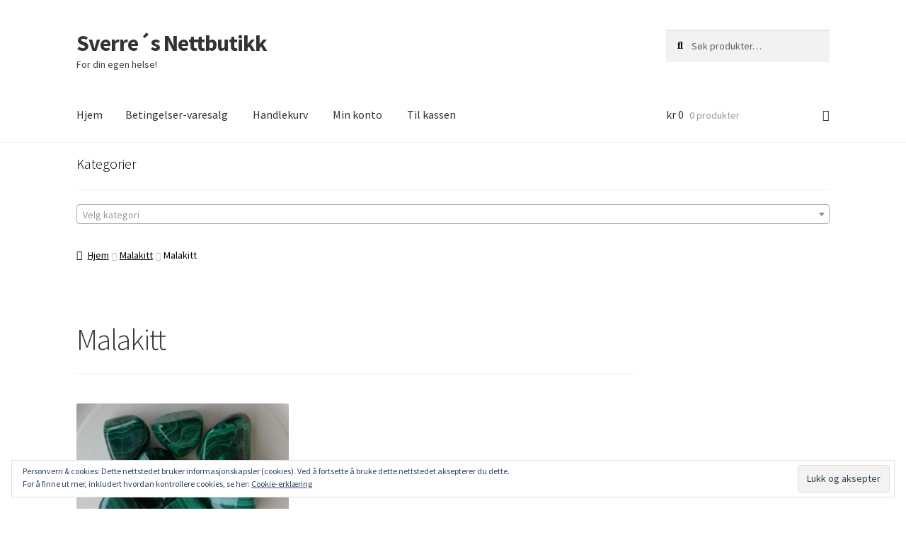

--- FILE ---
content_type: text/css
request_url: https://sverrebuer.no/wp-content/themes/storefront-child/style.css?ver=2.4.5
body_size: 74
content:
/*
Theme Name: Storefront Child
Theme URL: https://butikk.sverrebuer.no
Description: Storefront Child Theme
Author: Sverre Buer
Author URL: https://sverrebuer.no
Template: storefront
Version: 2.4.5
Text Domain: storefront-child
*/
 
 
/* =Theme customization starts here
------------------------------------------------------- */
